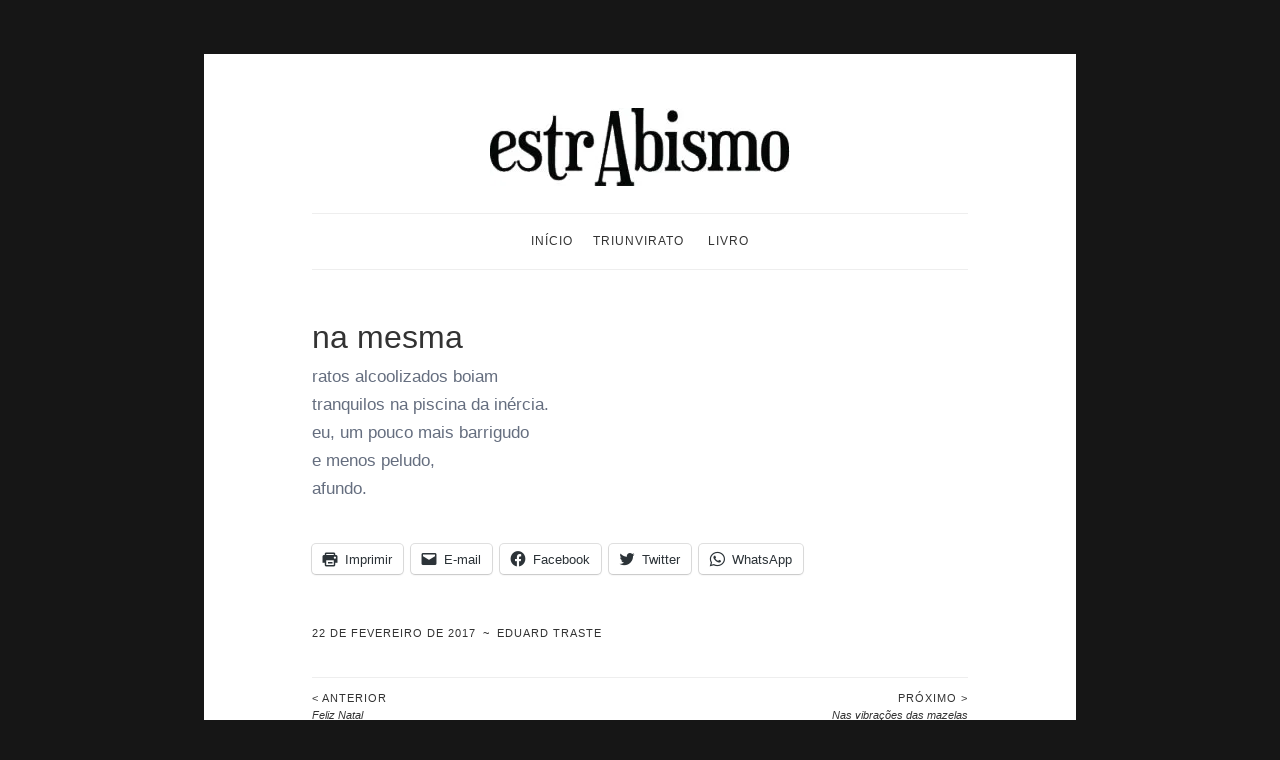

--- FILE ---
content_type: text/html; charset=UTF-8
request_url: https://estrabismo.net/eduard/na-mesma/
body_size: 9666
content:
<!DOCTYPE html>
<html lang="pt-BR">
<head>
<meta charset="UTF-8">	
<meta name="viewport" content="width=device-width, initial-scale=1">	
<link rel="profile" href="http://gmpg.org/xfn/11">
<link rel="pingback" href="https://estrabismo.net/xmlrpc.php">
<meta name='robots' content='index, follow, max-image-preview:large, max-snippet:-1, max-video-preview:-1' />
<!-- Jetpack Site Verification Tags -->
<meta name="google-site-verification" content="Mf-de7bTAI7RY960GZQAh22ImrNFdGq7xqN-55B-jug" />
<!-- This site is optimized with the Yoast SEO plugin v25.6 - https://yoast.com/wordpress/plugins/seo/ -->
<title>na mesma - estrAbismo %</title>
<meta name="description" content="ratos alcoolizados boiam tranquilos na piscina da inércia. eu, um pouco mais barrigudo e menos peludo, afundo." />
<link rel="canonical" href="https://estrabismo.net/eduard/na-mesma/" />
<meta property="og:locale" content="pt_BR" />
<meta property="og:type" content="article" />
<meta property="og:title" content="na mesma - estrAbismo %" />
<meta property="og:description" content="ratos alcoolizados boiam tranquilos na piscina da inércia. eu, um pouco mais barrigudo e menos peludo, afundo." />
<meta property="og:url" content="https://estrabismo.net/eduard/na-mesma/" />
<meta property="og:site_name" content="estrAbismo" />
<meta property="article:published_time" content="2017-02-22T22:13:16+00:00" />
<meta name="author" content="Eduard Traste" />
<meta name="twitter:card" content="summary_large_image" />
<meta name="twitter:label1" content="Escrito por" />
<meta name="twitter:data1" content="Eduard Traste" />
<script type="application/ld+json" class="yoast-schema-graph">{"@context":"https://schema.org","@graph":[{"@type":"Article","@id":"https://estrabismo.net/eduard/na-mesma/#article","isPartOf":{"@id":"https://estrabismo.net/eduard/na-mesma/"},"author":{"name":"Eduard Traste","@id":"https://estrabismo.net/#/schema/person/d0a6b5815aa64748aaebb316fee520a2"},"headline":"na mesma","datePublished":"2017-02-22T22:13:16+00:00","mainEntityOfPage":{"@id":"https://estrabismo.net/eduard/na-mesma/"},"wordCount":20,"commentCount":0,"publisher":{"@id":"https://estrabismo.net/#/schema/person/6b32c9e593b3ba775eb21064a9ae1e5a"},"articleSection":["Uncategorized"],"inLanguage":"pt-BR","potentialAction":[{"@type":"CommentAction","name":"Comment","target":["https://estrabismo.net/eduard/na-mesma/#respond"]}]},{"@type":"WebPage","@id":"https://estrabismo.net/eduard/na-mesma/","url":"https://estrabismo.net/eduard/na-mesma/","name":"na mesma - estrAbismo %","isPartOf":{"@id":"https://estrabismo.net/#website"},"datePublished":"2017-02-22T22:13:16+00:00","description":"ratos alcoolizados boiam tranquilos na piscina da inércia. eu, um pouco mais barrigudo e menos peludo, afundo.","inLanguage":"pt-BR","potentialAction":[{"@type":"ReadAction","target":["https://estrabismo.net/eduard/na-mesma/"]}]},{"@type":"WebSite","@id":"https://estrabismo.net/#website","url":"https://estrabismo.net/","name":"estrAbismo","description":"- o dia a dia dos poetas em poesia","publisher":{"@id":"https://estrabismo.net/#/schema/person/6b32c9e593b3ba775eb21064a9ae1e5a"},"potentialAction":[{"@type":"SearchAction","target":{"@type":"EntryPoint","urlTemplate":"https://estrabismo.net/?s={search_term_string}"},"query-input":{"@type":"PropertyValueSpecification","valueRequired":true,"valueName":"search_term_string"}}],"inLanguage":"pt-BR"},{"@type":["Person","Organization"],"@id":"https://estrabismo.net/#/schema/person/6b32c9e593b3ba775eb21064a9ae1e5a","name":"Mr. Oculus","image":{"@type":"ImageObject","inLanguage":"pt-BR","@id":"https://estrabismo.net/#/schema/person/image/","url":"https://i0.wp.com/estrabismo.net/wp-content/uploads/2019/05/estrAbismo.jpg?fit=300%2C78&ssl=1","contentUrl":"https://i0.wp.com/estrabismo.net/wp-content/uploads/2019/05/estrAbismo.jpg?fit=300%2C78&ssl=1","width":300,"height":78,"caption":"Mr. Oculus"},"logo":{"@id":"https://estrabismo.net/#/schema/person/image/"},"sameAs":["https://www.instagram.com/estrabismonet/","https://www.youtube.com/channel/UCQFwPsqXyRt7Cejk-ZU_V3w"]},{"@type":"Person","@id":"https://estrabismo.net/#/schema/person/d0a6b5815aa64748aaebb316fee520a2","name":"Eduard Traste","sameAs":["http://www.estrabismo.net"],"url":"https://estrabismo.net/author/eduard/"}]}</script>
<!-- / Yoast SEO plugin. -->
<link rel='dns-prefetch' href='//stats.wp.com' />
<link rel='dns-prefetch' href='//fonts.googleapis.com' />
<link rel='dns-prefetch' href='//v0.wordpress.com' />
<link rel='dns-prefetch' href='//jetpack.wordpress.com' />
<link rel='dns-prefetch' href='//s0.wp.com' />
<link rel='dns-prefetch' href='//public-api.wordpress.com' />
<link rel='dns-prefetch' href='//0.gravatar.com' />
<link rel='dns-prefetch' href='//1.gravatar.com' />
<link rel='dns-prefetch' href='//2.gravatar.com' />
<link rel='preconnect' href='//i0.wp.com' />
<link rel='preconnect' href='//c0.wp.com' />
<link rel="alternate" type="application/rss+xml" title="Feed para estrAbismo &raquo;" href="https://estrabismo.net/feed/" />
<link rel="alternate" type="application/rss+xml" title="Feed de comentários para estrAbismo &raquo;" href="https://estrabismo.net/comments/feed/" />
<link rel="alternate" type="application/rss+xml" title="Feed de comentários para estrAbismo &raquo; na mesma" href="https://estrabismo.net/eduard/na-mesma/feed/" />
<link rel='stylesheet' id='wp-block-library-css' href='https://c0.wp.com/c/6.6.4/wp-includes/css/dist/block-library/style.min.css' type='text/css' media='all' />
<link rel='stylesheet' id='mediaelement-css' href='https://c0.wp.com/c/6.6.4/wp-includes/js/mediaelement/mediaelementplayer-legacy.min.css' type='text/css' media='all' />
<link rel='stylesheet' id='wp-mediaelement-css' href='https://c0.wp.com/c/6.6.4/wp-includes/js/mediaelement/wp-mediaelement.min.css' type='text/css' media='all' />
<style id='jetpack-sharing-buttons-style-inline-css' type='text/css'>
.jetpack-sharing-buttons__services-list{display:flex;flex-direction:row;flex-wrap:wrap;gap:0;list-style-type:none;margin:5px;padding:0}.jetpack-sharing-buttons__services-list.has-small-icon-size{font-size:12px}.jetpack-sharing-buttons__services-list.has-normal-icon-size{font-size:16px}.jetpack-sharing-buttons__services-list.has-large-icon-size{font-size:24px}.jetpack-sharing-buttons__services-list.has-huge-icon-size{font-size:36px}@media print{.jetpack-sharing-buttons__services-list{display:none!important}}.editor-styles-wrapper .wp-block-jetpack-sharing-buttons{gap:0;padding-inline-start:0}ul.jetpack-sharing-buttons__services-list.has-background{padding:1.25em 2.375em}
</style>
<style id='classic-theme-styles-inline-css' type='text/css'>
/*! This file is auto-generated */
.wp-block-button__link{color:#fff;background-color:#32373c;border-radius:9999px;box-shadow:none;text-decoration:none;padding:calc(.667em + 2px) calc(1.333em + 2px);font-size:1.125em}.wp-block-file__button{background:#32373c;color:#fff;text-decoration:none}
</style>
<style id='global-styles-inline-css' type='text/css'>
:root{--wp--preset--aspect-ratio--square: 1;--wp--preset--aspect-ratio--4-3: 4/3;--wp--preset--aspect-ratio--3-4: 3/4;--wp--preset--aspect-ratio--3-2: 3/2;--wp--preset--aspect-ratio--2-3: 2/3;--wp--preset--aspect-ratio--16-9: 16/9;--wp--preset--aspect-ratio--9-16: 9/16;--wp--preset--color--black: #000000;--wp--preset--color--cyan-bluish-gray: #abb8c3;--wp--preset--color--white: #ffffff;--wp--preset--color--pale-pink: #f78da7;--wp--preset--color--vivid-red: #cf2e2e;--wp--preset--color--luminous-vivid-orange: #ff6900;--wp--preset--color--luminous-vivid-amber: #fcb900;--wp--preset--color--light-green-cyan: #7bdcb5;--wp--preset--color--vivid-green-cyan: #00d084;--wp--preset--color--pale-cyan-blue: #8ed1fc;--wp--preset--color--vivid-cyan-blue: #0693e3;--wp--preset--color--vivid-purple: #9b51e0;--wp--preset--gradient--vivid-cyan-blue-to-vivid-purple: linear-gradient(135deg,rgba(6,147,227,1) 0%,rgb(155,81,224) 100%);--wp--preset--gradient--light-green-cyan-to-vivid-green-cyan: linear-gradient(135deg,rgb(122,220,180) 0%,rgb(0,208,130) 100%);--wp--preset--gradient--luminous-vivid-amber-to-luminous-vivid-orange: linear-gradient(135deg,rgba(252,185,0,1) 0%,rgba(255,105,0,1) 100%);--wp--preset--gradient--luminous-vivid-orange-to-vivid-red: linear-gradient(135deg,rgba(255,105,0,1) 0%,rgb(207,46,46) 100%);--wp--preset--gradient--very-light-gray-to-cyan-bluish-gray: linear-gradient(135deg,rgb(238,238,238) 0%,rgb(169,184,195) 100%);--wp--preset--gradient--cool-to-warm-spectrum: linear-gradient(135deg,rgb(74,234,220) 0%,rgb(151,120,209) 20%,rgb(207,42,186) 40%,rgb(238,44,130) 60%,rgb(251,105,98) 80%,rgb(254,248,76) 100%);--wp--preset--gradient--blush-light-purple: linear-gradient(135deg,rgb(255,206,236) 0%,rgb(152,150,240) 100%);--wp--preset--gradient--blush-bordeaux: linear-gradient(135deg,rgb(254,205,165) 0%,rgb(254,45,45) 50%,rgb(107,0,62) 100%);--wp--preset--gradient--luminous-dusk: linear-gradient(135deg,rgb(255,203,112) 0%,rgb(199,81,192) 50%,rgb(65,88,208) 100%);--wp--preset--gradient--pale-ocean: linear-gradient(135deg,rgb(255,245,203) 0%,rgb(182,227,212) 50%,rgb(51,167,181) 100%);--wp--preset--gradient--electric-grass: linear-gradient(135deg,rgb(202,248,128) 0%,rgb(113,206,126) 100%);--wp--preset--gradient--midnight: linear-gradient(135deg,rgb(2,3,129) 0%,rgb(40,116,252) 100%);--wp--preset--font-size--small: 13px;--wp--preset--font-size--medium: 20px;--wp--preset--font-size--large: 36px;--wp--preset--font-size--x-large: 42px;--wp--preset--spacing--20: 0.44rem;--wp--preset--spacing--30: 0.67rem;--wp--preset--spacing--40: 1rem;--wp--preset--spacing--50: 1.5rem;--wp--preset--spacing--60: 2.25rem;--wp--preset--spacing--70: 3.38rem;--wp--preset--spacing--80: 5.06rem;--wp--preset--shadow--natural: 6px 6px 9px rgba(0, 0, 0, 0.2);--wp--preset--shadow--deep: 12px 12px 50px rgba(0, 0, 0, 0.4);--wp--preset--shadow--sharp: 6px 6px 0px rgba(0, 0, 0, 0.2);--wp--preset--shadow--outlined: 6px 6px 0px -3px rgba(255, 255, 255, 1), 6px 6px rgba(0, 0, 0, 1);--wp--preset--shadow--crisp: 6px 6px 0px rgba(0, 0, 0, 1);}:where(.is-layout-flex){gap: 0.5em;}:where(.is-layout-grid){gap: 0.5em;}body .is-layout-flex{display: flex;}.is-layout-flex{flex-wrap: wrap;align-items: center;}.is-layout-flex > :is(*, div){margin: 0;}body .is-layout-grid{display: grid;}.is-layout-grid > :is(*, div){margin: 0;}:where(.wp-block-columns.is-layout-flex){gap: 2em;}:where(.wp-block-columns.is-layout-grid){gap: 2em;}:where(.wp-block-post-template.is-layout-flex){gap: 1.25em;}:where(.wp-block-post-template.is-layout-grid){gap: 1.25em;}.has-black-color{color: var(--wp--preset--color--black) !important;}.has-cyan-bluish-gray-color{color: var(--wp--preset--color--cyan-bluish-gray) !important;}.has-white-color{color: var(--wp--preset--color--white) !important;}.has-pale-pink-color{color: var(--wp--preset--color--pale-pink) !important;}.has-vivid-red-color{color: var(--wp--preset--color--vivid-red) !important;}.has-luminous-vivid-orange-color{color: var(--wp--preset--color--luminous-vivid-orange) !important;}.has-luminous-vivid-amber-color{color: var(--wp--preset--color--luminous-vivid-amber) !important;}.has-light-green-cyan-color{color: var(--wp--preset--color--light-green-cyan) !important;}.has-vivid-green-cyan-color{color: var(--wp--preset--color--vivid-green-cyan) !important;}.has-pale-cyan-blue-color{color: var(--wp--preset--color--pale-cyan-blue) !important;}.has-vivid-cyan-blue-color{color: var(--wp--preset--color--vivid-cyan-blue) !important;}.has-vivid-purple-color{color: var(--wp--preset--color--vivid-purple) !important;}.has-black-background-color{background-color: var(--wp--preset--color--black) !important;}.has-cyan-bluish-gray-background-color{background-color: var(--wp--preset--color--cyan-bluish-gray) !important;}.has-white-background-color{background-color: var(--wp--preset--color--white) !important;}.has-pale-pink-background-color{background-color: var(--wp--preset--color--pale-pink) !important;}.has-vivid-red-background-color{background-color: var(--wp--preset--color--vivid-red) !important;}.has-luminous-vivid-orange-background-color{background-color: var(--wp--preset--color--luminous-vivid-orange) !important;}.has-luminous-vivid-amber-background-color{background-color: var(--wp--preset--color--luminous-vivid-amber) !important;}.has-light-green-cyan-background-color{background-color: var(--wp--preset--color--light-green-cyan) !important;}.has-vivid-green-cyan-background-color{background-color: var(--wp--preset--color--vivid-green-cyan) !important;}.has-pale-cyan-blue-background-color{background-color: var(--wp--preset--color--pale-cyan-blue) !important;}.has-vivid-cyan-blue-background-color{background-color: var(--wp--preset--color--vivid-cyan-blue) !important;}.has-vivid-purple-background-color{background-color: var(--wp--preset--color--vivid-purple) !important;}.has-black-border-color{border-color: var(--wp--preset--color--black) !important;}.has-cyan-bluish-gray-border-color{border-color: var(--wp--preset--color--cyan-bluish-gray) !important;}.has-white-border-color{border-color: var(--wp--preset--color--white) !important;}.has-pale-pink-border-color{border-color: var(--wp--preset--color--pale-pink) !important;}.has-vivid-red-border-color{border-color: var(--wp--preset--color--vivid-red) !important;}.has-luminous-vivid-orange-border-color{border-color: var(--wp--preset--color--luminous-vivid-orange) !important;}.has-luminous-vivid-amber-border-color{border-color: var(--wp--preset--color--luminous-vivid-amber) !important;}.has-light-green-cyan-border-color{border-color: var(--wp--preset--color--light-green-cyan) !important;}.has-vivid-green-cyan-border-color{border-color: var(--wp--preset--color--vivid-green-cyan) !important;}.has-pale-cyan-blue-border-color{border-color: var(--wp--preset--color--pale-cyan-blue) !important;}.has-vivid-cyan-blue-border-color{border-color: var(--wp--preset--color--vivid-cyan-blue) !important;}.has-vivid-purple-border-color{border-color: var(--wp--preset--color--vivid-purple) !important;}.has-vivid-cyan-blue-to-vivid-purple-gradient-background{background: var(--wp--preset--gradient--vivid-cyan-blue-to-vivid-purple) !important;}.has-light-green-cyan-to-vivid-green-cyan-gradient-background{background: var(--wp--preset--gradient--light-green-cyan-to-vivid-green-cyan) !important;}.has-luminous-vivid-amber-to-luminous-vivid-orange-gradient-background{background: var(--wp--preset--gradient--luminous-vivid-amber-to-luminous-vivid-orange) !important;}.has-luminous-vivid-orange-to-vivid-red-gradient-background{background: var(--wp--preset--gradient--luminous-vivid-orange-to-vivid-red) !important;}.has-very-light-gray-to-cyan-bluish-gray-gradient-background{background: var(--wp--preset--gradient--very-light-gray-to-cyan-bluish-gray) !important;}.has-cool-to-warm-spectrum-gradient-background{background: var(--wp--preset--gradient--cool-to-warm-spectrum) !important;}.has-blush-light-purple-gradient-background{background: var(--wp--preset--gradient--blush-light-purple) !important;}.has-blush-bordeaux-gradient-background{background: var(--wp--preset--gradient--blush-bordeaux) !important;}.has-luminous-dusk-gradient-background{background: var(--wp--preset--gradient--luminous-dusk) !important;}.has-pale-ocean-gradient-background{background: var(--wp--preset--gradient--pale-ocean) !important;}.has-electric-grass-gradient-background{background: var(--wp--preset--gradient--electric-grass) !important;}.has-midnight-gradient-background{background: var(--wp--preset--gradient--midnight) !important;}.has-small-font-size{font-size: var(--wp--preset--font-size--small) !important;}.has-medium-font-size{font-size: var(--wp--preset--font-size--medium) !important;}.has-large-font-size{font-size: var(--wp--preset--font-size--large) !important;}.has-x-large-font-size{font-size: var(--wp--preset--font-size--x-large) !important;}
:where(.wp-block-post-template.is-layout-flex){gap: 1.25em;}:where(.wp-block-post-template.is-layout-grid){gap: 1.25em;}
:where(.wp-block-columns.is-layout-flex){gap: 2em;}:where(.wp-block-columns.is-layout-grid){gap: 2em;}
:root :where(.wp-block-pullquote){font-size: 1.5em;line-height: 1.6;}
</style>
<!-- <link rel='stylesheet' id='penscratch-style-css' href='https://estrabismo.net/wp-content/themes/penscratch/style.css' type='text/css' media='all' /> -->
<link rel="stylesheet" type="text/css" href="//estrabismo.net/wp-content/cache/wpfc-minified/6jf0mml3/82qu.css" media="all"/>
<link rel='stylesheet' id='penscratch-fonts-css' href='https://fonts.googleapis.com/css?family=Roboto+Slab:300,400,700&#038;subset=latin%2Clatin-ext' type='text/css' media='all' />
<link rel='stylesheet' id='genericons-css' href='https://c0.wp.com/p/jetpack/14.5/_inc/genericons/genericons/genericons.css' type='text/css' media='all' />
<link rel='stylesheet' id='sharedaddy-css' href='https://c0.wp.com/p/jetpack/14.5/modules/sharedaddy/sharing.css' type='text/css' media='all' />
<link rel='stylesheet' id='social-logos-css' href='https://c0.wp.com/p/jetpack/14.5/_inc/social-logos/social-logos.min.css' type='text/css' media='all' />
<link rel="https://api.w.org/" href="https://estrabismo.net/wp-json/" /><link rel="alternate" title="JSON" type="application/json" href="https://estrabismo.net/wp-json/wp/v2/posts/120" /><link rel="EditURI" type="application/rsd+xml" title="RSD" href="https://estrabismo.net/xmlrpc.php?rsd" />
<link rel='shortlink' href='https://estrabismo.net/?p=120' />
<link rel="alternate" title="oEmbed (JSON)" type="application/json+oembed" href="https://estrabismo.net/wp-json/oembed/1.0/embed?url=https%3A%2F%2Festrabismo.net%2Feduard%2Fna-mesma%2F" />
<link rel="alternate" title="oEmbed (XML)" type="text/xml+oembed" href="https://estrabismo.net/wp-json/oembed/1.0/embed?url=https%3A%2F%2Festrabismo.net%2Feduard%2Fna-mesma%2F&#038;format=xml" />
<style>img#wpstats{display:none}</style>
<style type="text/css">
.site-title,
.site-description {
position: absolute;
clip: rect(1px, 1px, 1px, 1px);
}
</style>
<style type="text/css" id="custom-background-css">
body.custom-background { background-color: #161616; }
</style>
<link rel="icon" href="https://i0.wp.com/estrabismo.net/wp-content/uploads/2020/05/cropped-estrabismo_instagram_estrabismonet_estragamavel.jpg?fit=32%2C32&#038;ssl=1" sizes="32x32" />
<link rel="icon" href="https://i0.wp.com/estrabismo.net/wp-content/uploads/2020/05/cropped-estrabismo_instagram_estrabismonet_estragamavel.jpg?fit=192%2C192&#038;ssl=1" sizes="192x192" />
<link rel="apple-touch-icon" href="https://i0.wp.com/estrabismo.net/wp-content/uploads/2020/05/cropped-estrabismo_instagram_estrabismonet_estragamavel.jpg?fit=180%2C180&#038;ssl=1" />
<meta name="msapplication-TileImage" content="https://i0.wp.com/estrabismo.net/wp-content/uploads/2020/05/cropped-estrabismo_instagram_estrabismonet_estragamavel.jpg?fit=270%2C270&#038;ssl=1" />
<!-- Global site tag (gtag.js) - Google Analytics -->
<script async src="https://www.googletagmanager.com/gtag/js?id=G-4323DVB9WR"></script>
<script>
window.dataLayer = window.dataLayer || [];
function gtag(){dataLayer.push(arguments);}
gtag('js', new Date());
gtag('config', 'G-4323DVB9WR');
</script>
</head>
<body class="post-template-default single single-post postid-120 single-format-standard custom-background wp-custom-logo group-blog no-sidebar has-site-logo">
<div id="page" class="hfeed site">
<a class="skip-link screen-reader-text" href="#content">Pular para o conteúdo</a>
<header id="masthead" class="site-header" role="banner">
<div class="site-branding">
<a href="https://estrabismo.net/" class="site-logo-link" rel="home" itemprop="url"><img width="300" height="78" src="https://i0.wp.com/estrabismo.net/wp-content/uploads/2019/05/estrAbismo.jpg?fit=300%2C78&amp;ssl=1" class="site-logo attachment-penscratch-site-logo" alt="" data-size="penscratch-site-logo" itemprop="logo" decoding="async" /></a>			<h1 class="site-title"><a href="https://estrabismo.net/" rel="home">estrAbismo</a></h1>
<h2 class="site-description">&#8211; o dia a dia dos poetas em poesia</h2>
</div>
<nav id="site-navigation" class="main-navigation" role="navigation">
<button class="menu-toggle">Menu</button>
<div class="menu"><ul>
<li ><a href="https://estrabismo.net/">Início</a></li><li class="page_item page-item-1691"><a href="https://estrabismo.net/triunvirato/">triunvirato</a></li>
<li class="page_item page-item-2385"><a href="https://estrabismo.net/livro/">livro</a></li>
</ul></div>
</nav><!-- #site-navigation -->
</header><!-- #masthead -->
<div id="content" class="site-content">
<div id="primary" class="content-area">
<main id="main" class="site-main" role="main">
<article id="post-120" class="post-120 post type-post status-publish format-standard hentry category-uncategorized">
<header class="entry-header">
<h2 class="entry-title">na mesma</h2>
</header><!-- .entry-header -->
<div class="entry-content">
<p>ratos alcoolizados boiam<br />
tranquilos na piscina da inércia.<br />
eu, um pouco mais barrigudo<br />
e menos peludo,<br />
afundo.</p>
<div class="sharedaddy sd-sharing-enabled"><div class="robots-nocontent sd-block sd-social sd-social-icon-text sd-sharing"><div class="sd-content"><ul><li class="share-print"><a rel="nofollow noopener noreferrer" data-shared="" class="share-print sd-button share-icon" href="https://estrabismo.net/eduard/na-mesma/#print" target="_blank" title="Clique para imprimir" ><span>Imprimir</span></a></li><li class="share-email"><a rel="nofollow noopener noreferrer" data-shared="" class="share-email sd-button share-icon" href="mailto:?subject=%5BPost%20compartilhado%5D%20na%20mesma&body=https%3A%2F%2Festrabismo.net%2Feduard%2Fna-mesma%2F&share=email" target="_blank" title="Clique para enviar um link por e-mail para um amigo" data-email-share-error-title="Você tem algum e-mail configurado?" data-email-share-error-text="Se você está tendo problemas para compartilhar por e-mail, é possível que você não tenha configurado o e-mail para seu navegador. Talvez seja necessário você mesmo criar um novo e-mail." data-email-share-nonce="0c1fdc68ef" data-email-share-track-url="https://estrabismo.net/eduard/na-mesma/?share=email"><span>E-mail</span></a></li><li class="share-facebook"><a rel="nofollow noopener noreferrer" data-shared="sharing-facebook-120" class="share-facebook sd-button share-icon" href="https://estrabismo.net/eduard/na-mesma/?share=facebook" target="_blank" title="Clique para compartilhar no Facebook" ><span>Facebook</span></a></li><li class="share-twitter"><a rel="nofollow noopener noreferrer" data-shared="sharing-twitter-120" class="share-twitter sd-button share-icon" href="https://estrabismo.net/eduard/na-mesma/?share=twitter" target="_blank" title="Click to share on Twitter" ><span>Twitter</span></a></li><li class="share-jetpack-whatsapp"><a rel="nofollow noopener noreferrer" data-shared="" class="share-jetpack-whatsapp sd-button share-icon" href="https://estrabismo.net/eduard/na-mesma/?share=jetpack-whatsapp" target="_blank" title="Clique para compartilhar no WhatsApp" ><span>WhatsApp</span></a></li><li class="share-end"></li></ul></div></div></div>			</div><!-- .entry-content -->
<div class="entry-meta">
<span class="posted-on"><a href="https://estrabismo.net/eduard/na-mesma/" rel="bookmark"><time class="entry-date published" datetime="2017-02-22T20:13:16-03:00">22 de fevereiro de 2017</time></a></span><span class="byline"><span class="sep"> ~ </span><span class="author vcard"><a class="url fn n" href="https://estrabismo.net/author/eduard/">Eduard Traste</a></span></span>			</div><!-- .entry-meta -->
<footer class="entry-footer">
</footer><!-- .entry-footer -->
</article><!-- #post-## -->
<nav class="navigation post-navigation" role="navigation">
<h1 class="screen-reader-text">Navegação de Posts</h1>
<div class="nav-links">
<div class="nav-previous"><a href="https://estrabismo.net/ramon/feliz-natal/" rel="prev"><span class="meta-nav">&lt; Anterior</span> Feliz Natal</a></div><div class="nav-next"><a href="https://estrabismo.net/ramon/nas-vibracoes-das-mazelas/" rel="next"><span class="meta-nav">Próximo &gt;</span> Nas vibrações das mazelas</a></div>		</div><!-- .nav-links -->
</nav><!-- .navigation -->
<div id="comments" class="comments-area">
<div id="respond" class="comment-respond">
<h3 id="reply-title" class="comment-reply-title">Deixe seu comentário<small><a rel="nofollow" id="cancel-comment-reply-link" href="/eduard/na-mesma/#respond" style="display:none;">Cancelar resposta</a></small></h3>			<form id="commentform" class="comment-form">
<iframe
title="Formulário de comentário"
src="https://jetpack.wordpress.com/jetpack-comment/?blogid=122946636&#038;postid=120&#038;comment_registration=0&#038;require_name_email=1&#038;stc_enabled=1&#038;stb_enabled=1&#038;show_avatars=0&#038;avatar_default=mystery&#038;greeting=Deixe+seu+coment%C3%A1rio&#038;jetpack_comments_nonce=c3d762d164&#038;greeting_reply=Deixe+uma+resposta+para+%25s&#038;color_scheme=transparent&#038;lang=pt_BR&#038;jetpack_version=14.5&#038;iframe_unique_id=1&#038;show_cookie_consent=10&#038;has_cookie_consent=0&#038;is_current_user_subscribed=0&#038;token_key=%3Bnormal%3B&#038;sig=fc8e473a0446738732cab98de2c365c653547df8#parent=https%3A%2F%2Festrabismo.net%2Feduard%2Fna-mesma%2F"
name="jetpack_remote_comment"
style="width:100%; height: 430px; border:0;"
class="jetpack_remote_comment"
id="jetpack_remote_comment"
sandbox="allow-same-origin allow-top-navigation allow-scripts allow-forms allow-popups"
>
</iframe>
<!--[if !IE]><!-->
<script>
document.addEventListener('DOMContentLoaded', function () {
var commentForms = document.getElementsByClassName('jetpack_remote_comment');
for (var i = 0; i < commentForms.length; i++) {
commentForms[i].allowTransparency = true;
commentForms[i].scrolling = 'no';
}
});
</script>
<!--<![endif]-->
</form>
</div>
<input type="hidden" name="comment_parent" id="comment_parent" value="" />
</div><!-- #comments -->
</main><!-- #main -->
</div><!-- #primary -->

</div>
<footer id="colophon" class="site-footer" role="contentinfo">
<div class="site-info">
<a href="https://creativecommons.org/licenses/by-nc-nd/4.0/deed.pt_BR" target="_blank" rel="noreferrer noopener">
<img alt="Licença Creative Commons" src="https://i.creativecommons.org/l/by-nc-nd/4.0/88x31.png" />
</a>
</div>
<div class="rodape_insta">
<a href="https://www.instagram.com/estrabismonet/" target="_blank" rel="noreferrer noopener">
<img alt="Instagram estrAbismo" src="http://estrabismo.net/wp-content/uploads/2020/06/fly1.jpg" />
</a>
</div>
</footer><!-- #colophon -->
</div><!-- #page -->
<script type="text/javascript">
window.WPCOM_sharing_counts = {"https:\/\/estrabismo.net\/eduard\/na-mesma\/":120};
</script>
<script type="text/javascript" src="https://estrabismo.net/wp-content/themes/penscratch/js/navigation.js" id="penscratch-navigation-js"></script>
<script type="text/javascript" src="https://estrabismo.net/wp-content/themes/penscratch/js/skip-link-focus-fix.js" id="penscratch-skip-link-focus-fix-js"></script>
<script type="text/javascript" src="https://c0.wp.com/c/6.6.4/wp-includes/js/comment-reply.min.js" id="comment-reply-js" async="async" data-wp-strategy="async"></script>
<script type="text/javascript" id="jetpack-stats-js-before">
/* <![CDATA[ */
_stq = window._stq || [];
_stq.push([ "view", JSON.parse("{\"v\":\"ext\",\"blog\":\"122946636\",\"post\":\"120\",\"tz\":\"-3\",\"srv\":\"estrabismo.net\",\"j\":\"1:14.5\"}") ]);
_stq.push([ "clickTrackerInit", "122946636", "120" ]);
/* ]]> */
</script>
<script type="text/javascript" src="https://stats.wp.com/e-202605.js" id="jetpack-stats-js" defer="defer" data-wp-strategy="defer"></script>
<script defer type="text/javascript" src="https://estrabismo.net/wp-content/plugins/akismet/_inc/akismet-frontend.js" id="akismet-frontend-js"></script>
<script type="text/javascript" id="sharing-js-js-extra">
/* <![CDATA[ */
var sharing_js_options = {"lang":"en","counts":"1","is_stats_active":"1"};
/* ]]> */
</script>
<script type="text/javascript" src="https://c0.wp.com/p/jetpack/14.5/_inc/build/sharedaddy/sharing.min.js" id="sharing-js-js"></script>
<script type="text/javascript" id="sharing-js-js-after">
/* <![CDATA[ */
var windowOpen;
( function () {
function matches( el, sel ) {
return !! (
el.matches && el.matches( sel ) ||
el.msMatchesSelector && el.msMatchesSelector( sel )
);
}
document.body.addEventListener( 'click', function ( event ) {
if ( ! event.target ) {
return;
}
var el;
if ( matches( event.target, 'a.share-facebook' ) ) {
el = event.target;
} else if ( event.target.parentNode && matches( event.target.parentNode, 'a.share-facebook' ) ) {
el = event.target.parentNode;
}
if ( el ) {
event.preventDefault();
// If there's another sharing window open, close it.
if ( typeof windowOpen !== 'undefined' ) {
windowOpen.close();
}
windowOpen = window.open( el.getAttribute( 'href' ), 'wpcomfacebook', 'menubar=1,resizable=1,width=600,height=400' );
return false;
}
} );
} )();
var windowOpen;
( function () {
function matches( el, sel ) {
return !! (
el.matches && el.matches( sel ) ||
el.msMatchesSelector && el.msMatchesSelector( sel )
);
}
document.body.addEventListener( 'click', function ( event ) {
if ( ! event.target ) {
return;
}
var el;
if ( matches( event.target, 'a.share-twitter' ) ) {
el = event.target;
} else if ( event.target.parentNode && matches( event.target.parentNode, 'a.share-twitter' ) ) {
el = event.target.parentNode;
}
if ( el ) {
event.preventDefault();
// If there's another sharing window open, close it.
if ( typeof windowOpen !== 'undefined' ) {
windowOpen.close();
}
windowOpen = window.open( el.getAttribute( 'href' ), 'wpcomtwitter', 'menubar=1,resizable=1,width=600,height=350' );
return false;
}
} );
} )();
/* ]]> */
</script>
<script type="text/javascript">
(function () {
const iframe = document.getElementById( 'jetpack_remote_comment' );
const watchReply = function() {
// Check addComment._Jetpack_moveForm to make sure we don't monkey-patch twice.
if ( 'undefined' !== typeof addComment && ! addComment._Jetpack_moveForm ) {
// Cache the Core function.
addComment._Jetpack_moveForm = addComment.moveForm;
const commentParent = document.getElementById( 'comment_parent' );
const cancel = document.getElementById( 'cancel-comment-reply-link' );
function tellFrameNewParent ( commentParentValue ) {
const url = new URL( iframe.src );
if ( commentParentValue ) {
url.searchParams.set( 'replytocom', commentParentValue )
} else {
url.searchParams.delete( 'replytocom' );
}
if( iframe.src !== url.href ) {
iframe.src = url.href;
}
};
cancel.addEventListener( 'click', function () {
tellFrameNewParent( false );
} );
addComment.moveForm = function ( _, parentId ) {
tellFrameNewParent( parentId );
return addComment._Jetpack_moveForm.apply( null, arguments );
};
}
}
document.addEventListener( 'DOMContentLoaded', watchReply );
// In WP 6.4+, the script is loaded asynchronously, so we need to wait for it to load before we monkey-patch the functions it introduces.
document.querySelector('#comment-reply-js')?.addEventListener( 'load', watchReply );
const commentIframes = document.getElementsByClassName('jetpack_remote_comment');
window.addEventListener('message', function(event) {
if (event.origin !== 'https://jetpack.wordpress.com') {
return;
}
if (!event?.data?.iframeUniqueId && !event?.data?.height) {
return;
}
const eventDataUniqueId = event.data.iframeUniqueId;
// Change height for the matching comment iframe
for (let i = 0; i < commentIframes.length; i++) {
const iframe = commentIframes[i];
const url = new URL(iframe.src);
const iframeUniqueIdParam = url.searchParams.get('iframe_unique_id');
if (iframeUniqueIdParam == event.data.iframeUniqueId) {
iframe.style.height = event.data.height + 'px';
return;
}
}
});
})();
</script>
</body>
</html><!-- WP Fastest Cache file was created in 0.163 seconds, on 29 de January de 2026 @ 12:02 --><!-- need to refresh to see cached version -->

--- FILE ---
content_type: text/css
request_url: https://estrabismo.net/wp-content/cache/wpfc-minified/6jf0mml3/82qu.css
body_size: 5510
content:
html,
body,
div,
span,
applet,
object,
iframe,
h1,
h2,
h3,
h4,
h5,
h6,
p,
blockquote,
pre,
a,
abbr,
acronym,
address,
big,
cite,
code,
del,
dfn,
em,
font,
ins,
kbd,
q,
s,
samp,
small,
strike,
strong,
sub,
sup,
tt,
var,
dl,
dt,
dd,
ol,
ul,
li,
fieldset,
form,
label,
legend,
table,
caption,
tbody,
tfoot,
thead,
tr,
th,
td,
th {
font-family: inherit;
font-size: 100%;
font-weight: inherit;
font-style: inherit;
margin: 0;
padding: 0;
vertical-align: baseline;
border: 0;
outline: 0;
}
html {
font-size: 62.5%; overflow-y: scroll; -webkit-text-size-adjust: 100%; -ms-text-size-adjust: 100%; }
*,
*:before,
*:after { -webkit-box-sizing: border-box; -moz-box-sizing: border-box; box-sizing: border-box;
}
body {
background: #FFF; font-family: "Source Sans Pro", Helvetica, Arial, sans-serif !important;
}
article,
aside,
details,
figcaption,
figure,
footer,
header,
main,
nav,
section {
display: block;
}
ol,
ul {
list-style: none;
}
table {
border-spacing: 0; border-collapse: separate;
}
caption,
th,
td,
th {
font-weight: normal;
text-align: left;
}
blockquote:before,
blockquote:after,
q:before,
q:after {
content: '';
}
blockquote,
q {
quotes: '' '';
}
a:focus {
outline: thin dotted;
}
a:hover,
a:active {
outline: 0;
}
a img {
border: 0;
} * html {
font-size: 100%;
}
html {
font-size: 14px;
line-height: 1.5em;
}
body,
button,
input,
select,
textarea {
font-family: Georgia, 'Bitstream Charter', serif;
font-size: 14px;
font-weight: 300;
color: #656E7F;
} h1,
h2,
h3,
h4,
h5,
h6 {
clear: both;
} p {
margin-bottom: 24px;
}
ul,
ol {
margin: 0 0 24px 36px;
}
ul {
list-style: disc;
}
ol {
list-style: decimal;
}
li > ul,
li > ol {
margin-bottom: 0;
margin-left: 24px;
}
dt {
font-weight: 600;
}
dd {
margin: 0 24px 24px;
}
b,
strong {
font-weight: 600;
}
dfn,
cite,
em,
i {
font-style: italic;
}
blockquote {
margin: 0 24px;
}
address {
margin: 0 0 24px;
}
pre {
font-family: 'Courier 10 Pitch', Courier, monospace;
font-size: .9375em;
line-height: 1.6em;
overflow: auto;
max-width: 100%;
margin-top: -2px;
margin-bottom: 24px;
padding: 24px;
background: rgba(119, 119, 119, .5);
}
code,
kbd,
tt,
var {
font-family: Monaco, Consolas, 'Andale Mono', 'DejaVu Sans Mono', monospace;
font-size: .875em;
line-height: 1.71429em;
}
abbr,
acronym {
cursor: help;
border-bottom: 1px dotted #666;
}
mark,
ins {
text-decoration: none;
background: #fff9c0;
}
sup,
sub {
font-size: 75%;
line-height: 0;
position: relative;
height: 0;
vertical-align: baseline;
}
sup {
bottom: 1ex;
}
sub {
top: .5ex;
}
small {
font-size: 75%;
}
big {
font-size: 125%;
}
figure {
margin: 0;
}
table {
width: 100%;
margin: 0 0 24px;
}
th {
font-weight: bold;
}
img { max-width: 100%;
height: auto; } .alignleft {
display: inline;
float: left;
margin-right: 24px;
}
.alignright {
display: inline;
float: right;
margin-left: 24px;
}
.aligncenter {
display: block;
clear: both;
margin: 0 auto;
} .screen-reader-text {
position: absolute !important;
clip: rect(1px, 1px, 1px, 1px);
}
.screen-reader-text:focus {
font-weight: 600;
line-height: 24px;
position: absolute !important;
z-index: 100000; top: 24px;
left: 24px;
display: inline-block;
clip: auto !important;
padding: 24px;
border: 1px solid #000;
background-color: #fff;
-webkit-box-shadow: rgba(0, 0, 0, .6) 2px 2px 10px;
-moz-box-shadow: rgba(0, 0, 0, .6) 2px 2px 10px;
box-shadow: rgba(0, 0, 0, .6) 2px 2px 10px;
} .clear:before,
.clear:after {
display: table;
content: '';
}
.clear:after {
clear: both;
}
.entry-content:before,
.entry-content:after {
display: table;
content: '';
}
.entry-content:after {
clear: both;
}
.comment-content:before,
.comment-content:after {
display: table;
content: '';
}
.comment-content:after {
clear: both;
}
.site-header:before,
.site-header:after {
display: table;
content: '';
}
.site-header:after {
clear: both;
}
.site-content:before,
.site-content:after {
display: table;
content: '';
}
.site-content:after {
clear: both;
}
.site-footer:before,
.site-footer:after {
display: table;
content: '';
}
.site-footer:after {
clear: both;
} button,
input,
select,
textarea {
margin: 0; vertical-align: baseline; *vertical-align: middle; }
button,
input[type='button'],
input[type='reset'],
input[type='submit'] {
cursor: pointer;
color: rgba(0, 0, 0, .8);
border: 1px solid #ccc;
border-color: #ccc #ccc #bbb #ccc;
border-radius: 3px;
background: #e6e6e6;
box-shadow: inset 0 1px 0 rgba(255, 255, 255, .5), inset 0 15px 17px rgba(255, 255, 255, .5), inset 0 -5px 12px rgba(0, 0, 0, .05); text-shadow: 0 1px 0 rgba(255, 255, 255, .8); -webkit-appearance: button;
}
button:hover,
input[type='button']:hover,
input[type='reset']:hover,
input[type='submit']:hover {
border-color: #ccc #bbb #aaa #bbb;
box-shadow: inset 0 1px 0 rgba(255, 255, 255, .8), inset 0 15px 17px rgba(255, 255, 255, .8), inset 0 -5px 12px rgba(0, 0, 0, .02);
}
button:focus,
input[type='button']:focus,
input[type='reset']:focus,
input[type='submit']:focus,
button:active,
input[type='button']:active,
input[type='reset']:active,
input[type='submit']:active {
border-color: #aaa #bbb #bbb #bbb;
box-shadow: inset 0 -1px 0 rgba(255, 255, 255, .5), inset 0 2px 5px rgba(0, 0, 0, .15);
}
input[type='checkbox'],
input[type='radio'] {
padding: 0; }
input[type='search'] { -webkit-box-sizing: content-box; -moz-box-sizing: content-box;
box-sizing: content-box;
-webkit-appearance: textfield;
}
input[type='search']::-webkit-search-decoration { -webkit-appearance: none;
}
button::-moz-focus-inner,
input::-moz-focus-inner {
padding: 0; border: 0;
}
input[type='text'],
input[type='email'],
input[type='url'],
input[type='password'],
input[type='search'],
textarea {
color: #666;
border: 1px solid #ccc;
border-radius: 3px;
}
input[type='text']:focus,
input[type='email']:focus,
input[type='url']:focus,
input[type='password']:focus,
input[type='search']:focus,
textarea:focus {
color: #111;
}
input[type='text'],
input[type='email'],
input[type='url'],
input[type='password'],
input[type='search'] {
padding: 3px;
}
textarea {
overflow: auto; width: 98%; padding-left: 3px;
vertical-align: top;
}
* html {
font-size: 100%;
}
html {
font-size: 14px;
line-height: 1.7em;
}
.menu-toggle:before,
.format-link .entry-title a:after,
.social-links ul a:before,
.bypostauthor > article .fn:after {
font-family: 'Genericons';
font-size: 20px;
font-weight: normal;
font-style: normal;
line-height: 1;
vertical-align: bottom;
text-decoration: none;
-webkit-font-smoothing: antialiased;
} body {
background-color: #EEE;
font-family: "Source Sans Pro", Helvetica, Arial, sans-serif;
font-size: 14px;
font-weight: 300;
line-height: 27px;
color: #656E7F;
} .alignleft {
display: inline;
float: left;
margin: 14px 27px 14px 0;
}
.alignright {
display: inline;
float: right;
margin: 14px 0 14px 27px;
}
.aligncenter {
display: block;
clear: both;
margin: 14px auto;
}
.alignnone {
margin-top: 14px;
margin-bottom: 14px;
} h1,
h2,
h3,
h4,
h5,
h6 {
color: #333333;
font-family: "Source Sans Pro", Helvetica, Arial, sans-serif;
}
h1 {
font-size: 28px;
font-weight: 300;
margin: 27px 0;
}
h2 {
font-size: 20px;
font-weight: normal;
margin: 27px 0;
}
h3,
#respond h3 {
font-size: 20px;
font-weight: normal;
margin: 27px 0;
}
h4 {
font-size: 16px;
font-weight: normal;
margin: 27px 0;
}
h5 {
font-size: 16px;
font-weight: normal;
margin: 27px 0;
}
h6 {
font-size: 14px;
font-weight: normal;
margin: 27px 0;
}
hr {
height: 0;
margin-top: -1px;
margin-bottom: 24px;
padding-top: 24px;
border: 1px solid #ccc;
border-width: 0 0 1px 0;
clear: both;
} p {
margin-bottom: 27px;
}
ul {
margin: 0 0 27px 27px;
list-style: disc;
}
ul ul {
list-style: square;
}
ul ul ul {
list-style: circle;
}
ol {
margin: 0 0 27px 27px;
list-style: decimal;
}
ol ol {
list-style: lower-alpha;
}
ol ol ol {
list-style: lower-roman;
}
li > ul,
li > ol {
margin-bottom: 0;
margin-left: 27px;
}
dt {
font-weight: 400;
}
dd {
margin: 14px 0 14px 27px;
}
b,
strong {
font-weight: bold;
}
dfn,
cite,
em,
i {
font-style: italic;
}
blockquote {
margin: 0 0 27px;
padding-left: 48px;
position: relative;
color: #999;
}
blockquote:before {
font-family: Genericons;
font-size: 32px;
color: #eee;
content: "\f106";
display: block;
position: absolute;
top: 0;
left: 0;
transform: scaleX(-1);
}
blockquote blockquote {
font-size: inherit;
}
blockquote cite {
display: block;
font-size: inherit;
font-weight: inherit;
font-style: inherit;
margin-top: 7px;
width: 100%;
text-align: right;
}
button,
input[type='button'],
input[type='reset'],
input[type='submit'] {
font-family: "Source Sans Pro", Helvetica, Arial, sans-serif;
-webkit-box-sizing: border-box;
-moz-box-sizing: border-box;
box-sizing: border-box;
padding: 10px 14px;
-webkit-transition: all .3s ease-in-out;
-moz-transition: all .3s ease-in-out;
-o-transition: all .3s ease-in-out;
transition: all .3s ease-in-out;
letter-spacing: 1px;
text-transform: uppercase;
color: #999;
border: 3px solid #eee;
background: white;
-webkit-box-shadow: none;
-moz-box-shadow: none;
box-shadow: none;
text-shadow: none;
}
button:hover,
button:focus,
button:active,
input[type='button']:hover,
input[type='button']:focus,
input[type='button']:active,
input[type='reset']:hover,
input[type='reset']:focus,
input[type='reset']:active,
input[type='submit']:hover,
input[type='submit']:focus,
input[type='submit']:active {
-webkit-transition: all .3s ease-in-out;
-moz-transition: all .3s ease-in-out;
-o-transition: all .3s ease-in-out;
transition: all .3s ease-in-out;
color: #1c7c7c;
border-color: #1c7c7c;
-webkit-box-shadow: none;
-moz-box-shadow: none;
box-shadow: none;
}
input[type='text'],
input[type='email'],
input[type='url'],
input[type='password'],
input[type='search'] {
-webkit-box-sizing: border-box;
-moz-box-sizing: border-box;
box-sizing: border-box;
max-width: 100%;
padding: 12px;
border: 1px solid #eee;
}
input[type='text']:active,
input[type='text']:focus,
input[type='email']:active,
input[type='email']:focus,
input[type='url']:active,
input[type='url']:focus,
input[type='password']:active,
input[type='password']:focus,
input[type='search']:active,
input[type='search']:focus {
border-color: #d4d4d4;
outline: none;
background: white;
}
textarea {
-webkit-box-sizing: border-box;
-moz-box-sizing: border-box;
box-sizing: border-box;
max-width: 100%;
padding: 12px;
border: 1px solid #eee;
}
textarea:active,
textarea:focus {
border-color: #d4d4d4;
outline: none;
}
address {
font-style: italic;
margin-bottom: 27px;
}
pre {
background: transparent;
color: #656E7F;
font-family: "Source Sans Pro", Helvetica, Arial, sans-serif;
font-size: 14px;
font-weight: 300;
line-height: 27px;
overflow: auto;
max-width: 100%;
margin-bottom: 27px;
padding: 0;
}
code,
kbd,
tt,
var {
font: 14px Monaco, Consolas, 'Andale Mono', 'DejaVu Sans Mono', monospace;
font-size: 1em;
line-height: 2.09231em;
}
abbr,
acronym {
margin-bottom: 26px;
cursor: help;
border-bottom: 1px dotted #eee;
}
mark,
ins {
text-decoration: none;
background: fff9c0;
}
sup,
sub {
font-size: .8125em;
line-height: 2.09231em;
line-height: 0;
position: relative;
height: 0;
vertical-align: baseline;
}
sup {
bottom: 1ex;
}
sub {
top: .5ex;
}
small {
font-size: .8125em;
line-height: 2.09231em;
}
big {
font-size: 1.2em;
line-height: 1.36em;
}
figure {
margin: 0;
}
table {
width: 100%;
margin-bottom: 27px;
}
td,
th {
padding: 7px 3px 6px;
border-collapse: collapse;
border-bottom: 1px solid #eee;
}
th {
font-weight: bold;
padding-bottom: 4px;
letter-spacing: 1px;
text-transform: uppercase;
border-bottom-width: 3px;
}
img {
max-width: 100%;
height: auto;
} a {
-webkit-transition: all .2s ease-in-out;
-moz-transition: all .2s ease-in-out;
-o-transition: all .2s ease-in-out;
transition: all .2s ease-in-out;
text-decoration: none;
color: #333333;
}
a:visited {
color: #333333;
}
a:hover,
a:focus,
a:active {
-webkit-transition: all .2s ease-in-out;
-moz-transition: all .2s ease-in-out;
-o-transition: all .2s ease-in-out;
transition: all .2s ease-in-out;
color: #990000;
} .site {
margin: 0 auto;
padding: 27px;
background: white;
}
.site-footer {
font-size: .8125em;
line-height: 2.09231em;
clear: both;
width: 100%;
margin: 24px 0 0;
padding: 14px 0 0;
text-align: center;
letter-spacing: 1px;
text-transform: uppercase;
color: #656E7F;
border-top: 1px solid #eee;
}
.site-footer a {
text-decoration: none;
color: #656E7F;
}
.site-footer a:hover {
color: #990000;
}
.site-footer .sep {
display: block;
visibility: hidden;
clear: both;
height: 0;
margin: 0;
}
.site-content .widget-area {
margin-top: 27px;
padding-top: 24px;
border-top: 3px solid #eee;
} .site-header {
margin: 0 0 24px;
padding: 0 0 5px;
border-bottom: 1px solid #eee;
}
.site-logo {
display: block;
width: auto;
max-height: 150px;
margin: 0 auto 7px;
}
.custom-header {
display: block;
margin: 0 auto;
margin-bottom: 27px;
border-radius: 5px;
}
.site-branding {
clear: both;
margin-bottom: 5px;
text-align: center;
}
.site-title {
font-size: 37px;
line-height: 1;
position: relative;
z-index: 2;
display: inline-block;
clear: none;
margin: 0;
}
.site-title a {
text-decoration: none;
color: #333333;
}
.site-description {
color: #999;
font-size: 16px;
font-weight: 300;
letter-spacing: 0;
margin: 7px auto;
text-align: center;
} .main-navigation {
border-top: 1px solid #eee;
font-weight: normal;
position: relative;
display: block;
letter-spacing: 1px;
margin-top: 27px;
padding-top: 5px;
text-transform: uppercase;
z-index: 1;
}
.main-navigation ul {
clear: both;
margin: 0;
padding-left: 0;
list-style: none;
}
.main-navigation li {
position: relative;
display: block;
}
.main-navigation li:hover > a {
color: #990000;
}
.main-navigation a,
.main-navigation a:visited {
display: block;
padding: 14px 0 14px;
text-decoration: none;
color: #333333;
border-bottom: 1px solid #eee;
}
.main-navigation ul:first-child > li:last-of-type a {
border-bottom: 0;
}
.current_page_item a,
.current-menu-item a,
.current_page_item a:visited,
.current-menu-item a:visited {
color: #333333;
} .menu-toggle,
.main-navigation.toggled .nav-menu {
display: block;
}
.menu-toggle {
margin: 0 auto;
position: relative;
padding: 5px 7px;
border: 1px solid #eee;
}
.menu-toggle:before {
font-size: 16px;
margin-right: 5px;
content: '\f419';
position: relative;
top: -2px;
}
.toggled .menu-toggle {
color: #1c7c7c;
border-color: #1c7c7c;
}
.main-navigation ul:first-child {
display: none;
}
.main-navigation ul ul li a {
padding-left: 14px;
}
.main-navigation ul ul ul li a {
padding-left: 28px;
}
.main-navigation ul ul ul ul li a {
padding-left: 42px;
} .hentry {
position: relative;
margin: 0 0 53px;
padding: 0 0 27px;
border-bottom: 1px solid #eee;
}
.site-main .hentry:last-of-type {
border-bottom: 0;
margin-bottom: 0;
}
.byline,
.updated,
.sticky .posted-on,
.sticky .byline + span.sep,
.sticky .byline .sep {
display: none;
}
.single .byline,
.group-blog .byline,
.group-blog .sticky .byline + span.sep {
display: inline;
}
.attachment-penscratch-featured {
margin: 14px 0 0;
-webkit-transition: all .3s ease-in-out;
-moz-transition: all .3s ease-in-out;
-o-transition: all .3s ease-in-out;
transition: all .3s ease-in-out;
opacity: 1;
border-radius: 3px;
}
.hentry:hover .attachment-penscratch-featured {
-webkit-transition: all .3s ease-in-out;
-moz-transition: all .3s ease-in-out;
-o-transition: all .3s ease-in-out;
transition: all .3s ease-in-out;
opacity: .7;
}
.entry-footer,
.entry-meta {
font-size: .8125em;
font-weight: normal;
line-height: 2.09231em;
margin: 5px 0 0 0;
letter-spacing: 1px;
text-transform: uppercase;
color: #333333;
}
.entry-footer a,
.entry-meta a,
.entry-footer a:visited,
.entry-meta a:visited {
color: #333333;
}
.entry-footer a:hover,
.entry-meta a:hover {
color: #990000;
}
.entry-title {
font-size: 1.75em;
line-height: 1.10em;
line-height: 1.21429em;
margin: 24px 0 7px;
}
.entry-title a,
.entry-title a:visited {
text-decoration: none;
color: #333333;
}
.entry-title a:hover {
color: #990000;
}
.page .entry-title {
margin: 0 0 27px;
}
.sep {
margin: 0 3px;
}
.page-links {
clear: both;
margin: 27px 0;
word-spacing: 7px;
}
.page-title {
font-size: 18px;
line-height: 1.36em;
margin: 0;
padding-bottom: 14px;
letter-spacing: 1px;
color: #333333;
border-bottom: 1px solid #eee;
}
.page-header {
margin-bottom: 27px;
}
.taxonomy-description {
font-style: italic;
margin-top: 27px;
} .format-link .entry-title a:after {
font-size: 32px;
margin-left: 5px;
content: '\f442';
} .entry-content img.wp-smiley,
.comment-content img.wp-smiley {
margin-top: 0;
margin-bottom: 0;
padding: 0;
border: none;
}
.wp-caption {
max-width: 100%;
margin-bottom: 27px;
}
.wp-caption img[class*='wp-image-'] {
display: block;
max-width: 100%;
margin: 0 auto;
}
.wp-caption-text {
font-size: .8125em;
line-height: 1.5675em;
margin: 14px 0;
padding: 0 1%;
}
.site-content .gallery {
margin-bottom: 27px;
}
.site-content .gallery a img {
max-width: 90%;
height: auto;
}
.site-content .gallery dd {
margin: 0;
} .gallery-columns-1 .gallery-item {
width: 100%;
}
.gallery-columns-2 .gallery-item {
width: 50%;
}
.gallery-columns-3 .gallery-item {
width: 33.33%;
}
.gallery-columns-4 .gallery-item {
width: 25%;
}
.gallery-columns-5 .gallery-item {
width: 20%;
}
.gallery-columns-6 .gallery-item {
width: 16.667%;
}
.gallery-columns-7 .gallery-item {
width: 14%;
}
.gallery-columns-8 .gallery-item {
width: 12.5%;
}
.gallery-columns-9 .gallery-item {
width: 11.11%;
}
.site-content .gallery-columns-1.gallery a img {
max-width: 100%;
}
.gallery-item {
display: inline-block;
margin-bottom: 14px;
text-align: center;
vertical-align: top;
}
.gallery-item img {
padding: 3px;
border: 1px solid #eee;
border-radius: 3px;
}
.gallery-caption {
font-size: .8125em;
line-height: 2.09231em;
line-height: 2.09231em;
max-width: 90%;
margin: 0 auto;
} embed,
iframe,
object {
max-width: 100%;
} .site-main .post-navigation,
.site-main .paging-navigation {
font-size: .8125em;
font-style: italic;
line-height: 2.09231em;
line-height: 1.5;
overflow: hidden;
width: 100%;
margin: 0;
padding: 12px 0;
border-top: 1px solid #eee;
border-bottom: 1px solid #eee;
}
.site-main .post-navigation .meta-nav,
.site-main .paging-navigation .meta-nav {
clear: both;
color: #333333;
display: block;
font-style: normal;
letter-spacing: 1px;
text-transform: uppercase;
}
.site-main .post-navigation .nav-previous a,
.site-main .paging-navigation .nav-previous a {
color: #333333;
position: relative;
float: left;
width: 50%;
text-decoration: none;
}
.site-main .post-navigation .nav-next a,
.site-main .paging-navigation .nav-next a {
color: #333333;
position: relative;
float: right;
width: 50%;
text-align: right;
text-decoration: none;
}
.site-main .post-navigation a,
.site-main .paging-navigation a {
color: #333333;
}
.site-main .post-navigation a:hover,
.site-main .paging-navigation a:hover {
color: #990000;
}
.comment-navigation:before,
.comment-navigation:after {
display: table;
content: '';
}
.comment-navigation:after {
clear: both;
}
.site-main .comment-navigation {
font-size: .8125em;
line-height: 2.09231em;
line-height: 1.5;
clear: both;
width: 100%;
margin: 27px 0;
padding: 12px 0;§§
letter-spacing: 1px;
text-transform: uppercase;
border-top: 1px solid #eee;
border-bottom: 1px solid #eee;
}
.site-main .comment-navigation .nav-previous {
position: relative;
float: left;
width: 50%;
text-align: left;
}
.site-main .comment-navigation .nav-next {
position: relative;
float: right;
width: 50%;
text-align: right;
} .comments-area {
margin: 24px auto 0;
border-top: 3px solid #eee;
}
.comments-title,
#respond h3 {
font-size: 1.2em;
line-height: 1.36em;
color: #656E7F;
}
.comments-title small,
.comment-reply-title small {
float: right;
}
.comment-list,
.comment-list .children {
list-style: none;
}
.comment-list {
margin: 0;
}
.comment-list > .comment:first-of-type {
padding-top: 0;
border-top: 0;
}
.comment {
margin-top: 26px;
padding-top: 27px;
border-top: 1px solid #eee;
}
.comment-meta {
text-transform: uppercase;
}
.comment-meta a {
color: #666;
}
.comment-meta .comment-author img {
float: left;
border-radius: 50%;
}
.comment-meta .comment-author .fn {
display: block;
font-weight: normal;
margin-left: 74px;
text-transform: none;
}
.bypostauthor > article .fn:after {
content: "\f304";
font-size: 16px;
left: 3px;
position: relative;
top: -5px;
}
.comment-meta .comment-metadata {
font-size: .8125em;
font-weight: normal;
line-height: 2.09231em;
margin-bottom: 27px;
margin-left: 74px;
letter-spacing: 1px;
color: #656E7F;
}
.comment-meta .comment-metadata a {
color: #656E7F;
}
.comment-meta .comment-metadata a:hover {
color: #990000;
}
.comments-area .edit-link:before {
display: inline;
margin: 0 7px;
content: ' ~ ';
}
.comment-form label {
display: inline-block;
width: 109px;
}
.required {
color: #990000;
}
.comment-form-author,
.comment-form-email,
.comment-form-url,
.comment-form-comment {
position: relative;
margin: 0 0 27px;
}
.comment-form-author label,
.comment-form-email label,
.comment-form-url label,
.comment-form-comment label {
font-size: .8125em;
font-weight: normal;
line-height: 2.09231em;
position: absolute;
top: 7px;
left: 0;
padding: 7px 14px;
letter-spacing: 1px;
text-transform: uppercase;
}
.comment-form-author input,
.comment-form-email input,
.comment-form-url input,
.comment-form-comment input {
display: block;
width: 100%;
margin: 0 0 27px;
padding-left: 100px;
}
.comment-form-author textarea,
.comment-form-email textarea,
.comment-form-url textarea,
.comment-form-comment textarea {
clear: both;
width: 100%;
margin: 0 0 27px;
padding: 54px 14px 7px;
}
.says {
display: none;
}
.form-allowed-tags {
color: #656E7F;
}
.no-comments {
font-style: italic;
margin: 27px 0;
text-align: center;
color: #656E7F;
} .widget {
line-height: 2.09231em;
position: relative;
overflow: hidden;
width: 100%;
margin: 0 0 27px;
padding: 0 0 27px;
border-bottom: 1px solid #eee;
}
.widget select {
max-width: -webkit-calc(100% - 48px);
max-width: calc(100% - 48px);
margin-left: 1px;
}
.widget a {
text-decoration: none;
color: #333333;
}
.widget a:hover,
.widget a:active,
.widget a:focus {
color: #990000;
}
.widget ul,
.widget ol {
margin: 0;
list-style: none;
}
.widget li {
margin: 0;
padding-top: 6px;
padding-bottom: 7px;
list-style: none;
border-top: 1px solid #eee;
}
.widget-title {
font-size: 18px;
font-weight: normal;
line-height: 1.36em;
margin: 14px 0;
}
.widget-title a {
color: #333333;
} #wp-calendar td,
#wp-calendar th,
#wp-calendar th {
text-align: center;
}
#wp-calendar caption {
font-weight: 700;
margin: 14px 0;
text-align: center;
}
#wp-calendar a {
text-decoration: none;
color: #656E7F;
} .widget_recent_comments td,
.widget_recent_comments th {
border: 0;
} .tags-links {
display: block;
margin-top: 7px;
}
.tags-links:before,
.tags-links:after {
display: table;
content: '';
}
.tags-links:after {
clear: both;
}
.wp_widget_tag_cloud a,
.tags-links a {
font-size: inherit !important;
display: inline-block;
margin: 0 7px 7px 0 !important;
padding: 0 7px;
letter-spacing: 1px;
text-transform: uppercase;
color: #656E7F;
border: 1px solid #eee;
}
.wp_widget_tag_cloud a:hover,
.tags-links a:hover {
color: #990000;
border-color: #990000;
} .jetpack-video-wrapper {
margin-bottom: 27px;
}
.jetpack-slideshow.slideshow-black {
background-color: #eee;
border-color: #eee;
} .infinite-scroll .paging-navigation,
.infinite-scroll.neverending .site-footer {
display: none;
} .infinity-end.neverending .site-footer {
display: block;
}
.infinite-wrap {
border-top: 1px solid #eee;
padding-top: 53px;
}
#infinite-footer {
z-index: 999;
}
#infinite-footer .container {
font-style: italic;
position: relative;
color: #656E7F;
border-top: 0;
background: white;
}
#infinite-footer .container a {
color: #333333;
}
#infinite-footer .container a:hover {
color: #990000;
}
#infinite-footer .blog-info a,
#infinite-footer .blog-credits {
font-size: .8125em;
font-weight: normal;
font-style: normal;
line-height: 2.09231em;
letter-spacing: 1px;
text-transform: uppercase;
}
.infinite-loader {
clear: both;
width: 28px;
height: 43px;
margin: 0 auto 14px;
padding-top: 27px;
}
#infinite-handle {
clear: both;
width: 100%;
margin: 0;
}
#infinite-handle span {
border-radius: 3px;
display: block;
font-size: 1em;
font-weight: normal;
padding: 10px 14px;
-webkit-transition: all .3s ease-in-out;
-moz-transition: all .3s ease-in-out;
-o-transition: all .3s ease-in-out;
transition: all .3s ease-in-out;
letter-spacing: 1px;
margin-left: auto;
margin-right: auto;
text-transform: uppercase;
color: #656E7F;
border: 3px solid #eee;
background: white;
text-align: center;
width: 160px;
}
#infinite-handle span:hover {
border-color: #656E7F;
color: #656E7F;
-webkit-transition: all .3s ease-in-out;
-moz-transition: all .3s ease-in-out;
-o-transition: all .3s ease-in-out;
transition: all .3s ease-in-out;
}
div.sharedaddy div.sd-block {
padding: 14px 0 14px !important;
} .social-links {
clear: both;
margin: 14px auto;
}
.social-links ul {
margin: 0;
padding: 0;
list-style: none;
}
.social-links ul li {
display: inline-block;
margin: 0;
list-style: none;
}
.social-links ul a {
display: inline-block;
text-decoration: none;
}
.social-links ul a:before {
line-height: 1;
position: relative;
display: block;
margin-left: 4px;
margin-top: 2px;
margin-bottom: 4px;
padding: 8px 7px 8px 9px;
content: '\f415';
-webkit-transition: all .1s ease-in-out;
-moz-transition: all .1s ease-in-out;
-o-transition: all .1s ease-in-out;
transition: top .3s ease-in-out;
transition: all .1s ease-in-out;
text-align: center;
color: white;
border-radius: 50%;
background: #ccc;
}
.social-links ul a:hover {
text-decoration: none;
}
.social-links ul a:hover:before {
-webkit-transition: all .1s ease-in-out;
-moz-transition: all .1s ease-in-out;
-o-transition: all .1s ease-in-out;
transition: all .1s ease-in-out;
text-decoration: none;
background: #1c7c7c;
}
.social-links ul a[href*='wordpress.org']:before,
.social-links ul a[href*='wordpress.com']:before {
content: '\f205';
}
.social-links ul a[href*='facebook.com']:before {
content: '\f204';
}
.social-links ul a[href*='twitter.com']:before {
content: '\f202';
}
.social-links ul a[href*='dribbble.com']:before {
content: '\f201';
}
.social-links ul a[href*='plus.google.com']:before {
content: '\f206';
}
.social-links ul a[href*='pinterest.com']:before {
content: '\f209';
}
.social-links ul a[href*='github.com']:before {
content: '\f200';
}
.social-links ul a[href*='tumblr.com']:before {
content: '\f214';
}
.social-links ul a[href*='youtube.com']:before {
content: '\f213';
}
.social-links ul a[href*='flickr.com']:before {
content: '\f211';
}
.social-links ul a[href*='vimeo.com']:before {
content: '\f212';
}
.social-links ul a[href*='instagram.com']:before {
content: '\f215';
}
.social-links ul a[href*='codepen.io']:before {
content: '\f216';
}
.social-links ul a[href*='linkedin.com']:before {
content: '\f207';
}
.social-links ul a[href*='foursquare.com']:before {
content: '\f226';
}
.social-links ul a[href*='reddit.com']:before {
content: '\f222';
}
.social-links ul a[href*='digg.com']:before {
content: '\f221';
}
.social-links ul a[href*='getpocket.com']:before {
content: '\f224';
}
.social-links ul a[href*='path.com']:before {
content: '\f219';
}
.social-links ul a[href*='stumbleupon.com']:before {
content: '\f223';
}
.social-links ul a[href*='spotify.com']:before {
content: '\f223';
}
.social-links ul a[href*='twitch.tv']:before {
content: '\f516';
}
.social-links ul a[href*='dropbox.com']:before {
content: '\f225';
}
.social-links ul a[href*='/feed']:before {
content: '\f515';
}
.social-links ul a[href*='skype']:before {
content: '\f220';
}
.social-links ul a[href*='mailto']:before {
content: '\f410';
} @media screen and (min-width: 75em) {
.site {
max-width: 1153px;
margin: 54px auto;
padding: 54px 108px;
}
}
@media screen and (min-width: 55em) {
.no-sidebar .site {
max-width: 872px;
padding: 54px 108px;
}
}
@media screen and (min-width: 50em) {
h1 {
font-size: 32px;
}
h2 {
font-size: 28px;
}
h3,
#respond h3 {
font-size: 24px;
}
h4 {
font-size: 20px;
}
.entry-title {
font-size: 32px;
}
.content-area {
float: left;
width: 100%;
margin: 0 -30% 0 0;
}
.site-main {
margin: 0 30% 0 0;
}
.site-content .widget-area {
float: right;
overflow: hidden;
width: 25%;
margin-top: 0;
padding-top: 0;
border-top: 0;
}
.no-sidebar .content-area,
.no-sidebar .site-main,
.page-template-fullwidth-page-php .site-main {
float: none;
margin: 0;
}
.site-info {
line-height: 1.7;
float: left;
max-width: 60%;
text-align: left;
}
.rodape_insta {
line-height: 1.7;
float: right;
max-width: 60%;
text-align: right;
}
.social-links {
float: right;
clear: none;
max-width: 40%;
margin: 0;
text-align: right;
}
.entry-content {
font-size: 1.2em;
line-height: 1.7em;
}
pre {
font-size: 1em;
} .widget_search .search-submit {
display: none;
}
blockquote {
font-size: 1.2em;
line-height: 1.4em;
padding-left: 64px;
}
blockquote cite {
font-size: .8125em;
}
blockquote:before {
font-size: 48px;
}
blockquote.alignleft,
blockquote.alignright {
max-width: 280px;
padding-left: 48px;
}
blockquote.alignleft:before,
blockquote.alignright:before {
font-size: 32px;
}
.menu-toggle {
display: none;
}
.main-navigation {
font-size: 0.875em;
line-height: 2.09231em;
text-align: center;
}
.main-navigation ul:first-child {
display: block;
}
.main-navigation ul li {
display: inline-block;
}
.main-navigation ul li:hover > ul,
.main-navigation ul li.focus > ul {
display: block;
visibility: visible;
-webkit-transition: all .3s ease-in-out;
-moz-transition: all .3s ease-in-out;
-o-transition: all .3s ease-in-out;
transition: all .3s ease-in-out;
opacity: 1;
}
.main-navigation ul a {
padding: 10px 10px;
border-bottom: 0;
}
.main-navigation ul ul {
position: absolute;
z-index: 99999;
top: 2.5em;
left: -11px;
display: none;
visibility: hidden;
float: left;
padding: 0 9px;
-webkit-transition: all .3s ease-in-out;
-moz-transition: all .3s ease-in-out;
-o-transition: all .3s ease-in-out;
transition: all .3s ease-in-out;
text-align: left;
opacity: 0;
border: 1px solid #eee;
}
.main-navigation ul ul li {
padding: 5px 5px 4px;
border-bottom: 1px solid #eee;
}
.main-navigation ul ul li:last-of-type {
border-bottom: 0;
}
.main-navigation ul ul li a {
line-height: 1.5;
width: 180px;
padding: 5px;
}
.main-navigation ul ul ul {
top: 0;
left: 100%;
}
.main-navigation ul ul li a,
.main-navigation ul ul ul li a,
.main-navigation ul ul ul ul li a {
padding-left: 5px;
}
.TRIUNVIRATO {		font-family: "Source Sans Pro", Helvetica, Arial, sans-serif;		font-size: 14px;		font-weight: 300;		line-height: 27px;		color: #656e7f;				margin:0;		border:none;	}			.wp-block-media-text .wp-block-media-text__media {		margin:0;		border:none;	}		.wp-block-media-text .wp-block-media-text__content {		word-break : break-word;		grid-area : media-text-content;		padding : 0 8%;		margin:0;		border:none;	}		.wp-block-media-text > figure > img, .wp-block-media-text > figure > video {		margin:0;		border:none;
}
}